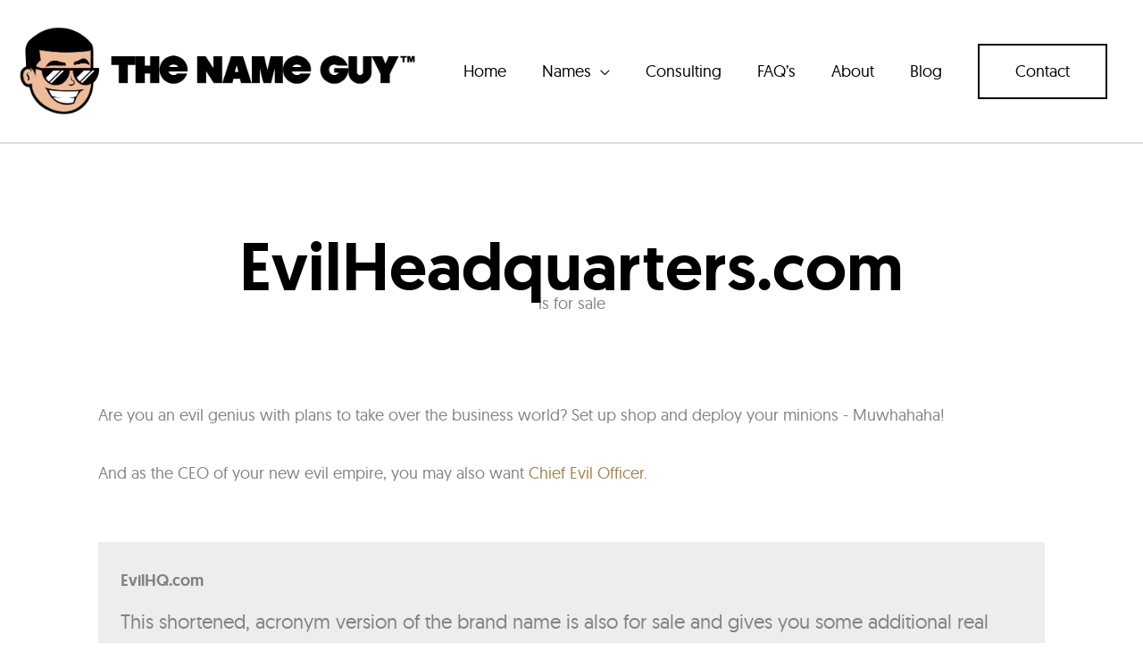

--- FILE ---
content_type: text/css
request_url: https://s31186.pcdn.co/wp-content/uploads/useanyfont/uaf.css?ver=1764417794
body_size: -22
content:
				@font-face {
					font-family: 'geomed';
					src: url('/wp-content/uploads/useanyfont/5147geomed.woff2') format('woff2'),
						url('/wp-content/uploads/useanyfont/5147geomed.woff') format('woff');
					  font-display: auto;
				}

				.geomed{font-family: 'geomed' !important;}

						strong-b{
					font-family: 'geomed' !important;
				}
		

--- FILE ---
content_type: text/css
request_url: https://s31186.pcdn.co/wp-content/uploads/bb-plugin/cache/67220-layout-partial.css?ver=a109844488472bb145e0af3a2011758b
body_size: 4777
content:
.fl-builder-content .fl-node-5e6966c51430d a {color: #808080;}.fl-builder-content .fl-node-5e6966c51430d a:hover {color: #d2ab64;}.fl-node-5e6966c51430d > .fl-row-content-wrap {background-color: #000000;border-style: none;border-width: 0;background-clip: border-box;border-color: #ededed;border-top-width: 1px;border-right-width: 0px;border-bottom-width: 0px;border-left-width: 0px;}.fl-node-5e6966c51430d .fl-row-content {max-width: 1100px;}.fl-node-5d40bce585a52 > .fl-row-content-wrap {background-color: #000000;border-style: none;border-width: 0;background-clip: border-box;border-color: #ededed;border-top-width: 1px;border-right-width: 0px;border-bottom-width: 0px;border-left-width: 0px;} .fl-node-5d40bce585a52 > .fl-row-content-wrap {padding-top:0px;}.fl-node-5e6966c514697 {width: 100%;}.fl-node-5e6966c514699 {width: 59.55%;}.fl-node-5e6966c51469b {width: 40.45%;}.fl-node-5e6966c51469e {width: 26.88%;}.fl-node-5e6966c5146a0 {width: 34.79%;}.fl-node-5e6966c5146a2 {width: 38.33%;}.fl-node-5fd399ec22ea6 {width: 100%;}.fl-node-5d40bce589f69 {width: 100%;}img.mfp-img {padding-bottom: 40px !important;}@media (max-width: 768px) { .fl-photo-content,.fl-photo-img {max-width: 100%;} }.fl-node-5e6966c51469a .fl-photo {text-align: center;} .fl-node-5e6966c51469a > .fl-module-content {margin-top:50px;}@media (max-width: 768px) { .fl-node-5e6966c51469a > .fl-module-content { margin-top:20px; } }.fl-builder-content .fl-rich-text strong {font-weight: bold;}.fl-builder-content .fl-node-5e6966c51469c .fl-rich-text, .fl-builder-content .fl-node-5e6966c51469c .fl-rich-text *:not(b, strong) {font-size: 21px;text-align: center;}@media(max-width: 768px) {.fl-builder-content .fl-node-5e6966c51469c .fl-rich-text, .fl-builder-content .fl-node-5e6966c51469c .fl-rich-text *:not(b, strong) {font-size: 19px;}} .fl-node-5e6966c51469c > .fl-module-content {margin-top:76px;margin-right:64px;margin-bottom:0px;}@media ( max-width: 768px ) { .fl-node-5e6966c51469c.fl-module > .fl-module-content {margin-right:0px;margin-left:0px;}}@media (max-width: 768px) { .fl-node-5e6966c51469c > .fl-module-content { margin-top:20px; } }body a.infobox-title-link {text-decoration: none;}body h1.uabb-infobox-title,body h2.uabb-infobox-title,body h3.uabb-infobox-title,body h4.uabb-infobox-title,body h5.uabb-infobox-title,body h6.uabb-infobox-title,.uabb-infobox-content .uabb-infobox-title-prefix {margin: 0;padding: 0;}.uabb-module-content .uabb-text-editor :not(a) {color: inherit;}.uabb-module-content .uabb-text-editor :not(i) {font-family: inherit;}.uabb-module-content .uabb-text-editor :not(h1):not(h2):not(h3):not(h4):not(h5):not(h6) {font-size: inherit;line-height: inherit;}.uabb-module-content .uabb-text-editor :not(h1):not(h2):not(h3):not(h4):not(h5):not(h6):not(strong):not(b):not(i) {font-weight: inherit;}.uabb-infobox-content .uabb-infobox-text p:last-of-type {margin-bottom: 0;}.uabb-infobox-content .uabb-infobox-text p {padding: 0 0 10px;}.fl-builder-content .uabb-infobox-text h1,.fl-builder-content .uabb-infobox-text h2,.fl-builder-content .uabb-infobox-text h3,.fl-builder-content .uabb-infobox-text h4,.fl-builder-content .uabb-infobox-text h5,.fl-builder-content .uabb-infobox-text h6 {margin: 0;}.infobox-icon-above-title .uabb-infobox-left-right-wrap,.infobox-icon-below-title .uabb-infobox-left-right-wrap,.infobox-photo-above-title .uabb-infobox-left-right-wrap,.infobox-photo-below-title .uabb-infobox-left-right-wrap {display: block;min-width: 100%;width: 100%;}.infobox-icon-above-title .uabb-icon,.infobox-icon-below-title .uabb-icon,.infobox-photo-above-title .uabb-imgicon-wrap {display: block;}.infobox-icon-left-title .uabb-infobox-title,.infobox-icon-right-title .uabb-infobox-title,.infobox-icon-left-title .uabb-imgicon-wrap,.infobox-icon-right-title .uabb-imgicon-wrap,.infobox-photo-left-title .uabb-infobox-title,.infobox-photo-right-title .uabb-infobox-title,.infobox-photo-left-title .uabb-imgicon-wrap,.infobox-photo-right-title .uabb-imgicon-wrap {display: inline-block;vertical-align: middle;}.infobox-icon-left-title .left-title-image,.infobox-icon-right-title .right-title-image,.infobox-icon-left .uabb-infobox-left-right-wrap,.infobox-icon-right .uabb-infobox-left-right-wrap,.infobox-photo-left .uabb-infobox-left-right-wrap,.infobox-photo-right .uabb-infobox-left-right-wrap {display: inline-block;width: 100%;}.infobox-icon-left-title .uabb-imgicon-wrap,.infobox-icon-left .uabb-imgicon-wrap,.infobox-photo-left-title .uabb-imgicon-wrap,.infobox-photo-left .uabb-imgicon-wrap {margin-right: 20px;}.infobox-icon-right-title .uabb-imgicon-wrap,.infobox-icon-right .uabb-imgicon-wrap,.infobox-photo-right-title .uabb-imgicon-wrap,.infobox-photo-right .uabb-imgicon-wrap {margin-left: 20px;}.infobox-icon-left .uabb-imgicon-wrap,.infobox-icon-right .uabb-imgicon-wrap,.infobox-icon-left .uabb-infobox-content,.infobox-icon-right .uabb-infobox-content,.infobox-photo-left .uabb-imgicon-wrap,.infobox-photo-right .uabb-imgicon-wrap,.infobox-photo-left .uabb-infobox-content,.infobox-photo-right .uabb-infobox-content {display: inline-block;vertical-align: top;}.infobox-photo-below-title .uabb-imgicon-wrap {display: block;margin: 10px 0 15px;}.infobox-photo-left-title .uabb-infobox-title-wrap,.infobox-icon-left-title .uabb-infobox-title-wrap,.infobox-photo-right-title .uabb-infobox-title-wrap,.infobox-icon-right-title .uabb-infobox-title-wrap {vertical-align: middle;}.fl-module-info-box .fl-module-content {display: -webkit-box;display: -webkit-flex;display: -ms-flexbox;display: flex;-webkit-box-orient: vertical;-webkit-box-direction: normal;-webkit-flex-direction: column;-ms-flex-direction: column;flex-direction: column;flex-shrink: 1;}.fl-module-info-box .uabb-separator-parent {line-height: 0;}.fl-module-info-box .uabb-infobox-module-link {position: absolute;width: 100%;height: 100%;left: 0;top: 0;bottom: 0;right: 0;z-index: 4;}@media (max-width: 768px) { .infobox-photo-left,.infobox-photo-right {display: block;}.infobox-photo-left .infobox-photo,.infobox-photo-left-text .infobox-photo {display: block;margin-bottom: 15px;padding-left: 0;padding-right: 0;width: auto;}.infobox-photo-right .infobox-photo,.infobox-photo-right-text .infobox-photo {display: block;margin-top: 25px;padding-left: 0;padding-right: 0;width: auto;}.infobox-photo-left .infobox-content,.infobox-photo-left-text .infobox-content,.infobox-photo-right .infobox-content,.infobox-photo-right-text .infobox-content {display: block;width: auto;} }.fl-node-5e6966c51469f {width: 100%;}.fl-node-5e6966c51469f .uabb-icon-wrap .uabb-icon i {width: auto;}.fl-node-5e6966c51469f .uabb-infobox {}.fl-node-5e6966c51469f .infobox-left,.fl-node-5e6966c51469f .uabb-infobox .uabb-separator {text-align: left;}.fl-builder-content .fl-node-5e6966c51469f .uabb-infobox-title {margin-top: px;margin-bottom: 10px;}.fl-node-5e6966c51469f h3.uabb-infobox-title,.fl-node-5e6966c51469f h3.uabb-infobox-title span a,.fl-node-5e6966c51469f h3.uabb-infobox-title * {color: #ffffff}.fl-builder-content .fl-node-5e6966c51469f .uabb-infobox-text {margin-top: 0px;margin-bottom: 0px;}.fl-node-5e6966c51469f .uabb-infobox-text {color:#000000;}.fl-builder-content .fl-node-5e6966c51469f .uabb-infobox-title-prefix {}@media (max-width: 992px) { .fl-builder-content .fl-node-5e6966c51469f .uabb-infobox {;}}@media (max-width: 768px) { .fl-builder-content .fl-node-5e6966c51469f .uabb-infobox {;}.fl-node-5e6966c51469f .infobox-responsive- {text-align: ;}}.fl-node-5e6966c51469f .uabb-infobox-title {font-family: "Geomanist Medium", Verdana, Arial, sans-serif;font-weight: 100;font-size: 22px;} .fl-node-5e6966c51469f > .fl-module-content {margin-top:90px;margin-bottom:50px;}@media (max-width: 768px) { .fl-node-5e6966c51469f > .fl-module-content { margin-top:20px;margin-bottom:20px; } }.fl-node-5e6966c5146a3 {width: 100%;}.fl-node-5e6966c5146a3 .uabb-icon-wrap .uabb-icon i {width: auto;}.fl-node-5e6966c5146a3 .uabb-infobox {}.fl-node-5e6966c5146a3 .infobox-left,.fl-node-5e6966c5146a3 .uabb-infobox .uabb-separator {text-align: left;}.fl-builder-content .fl-node-5e6966c5146a3 .uabb-infobox-title {margin-top: px;margin-bottom: 10px;}.fl-node-5e6966c5146a3 h3.uabb-infobox-title,.fl-node-5e6966c5146a3 h3.uabb-infobox-title span a,.fl-node-5e6966c5146a3 h3.uabb-infobox-title * {color: #ffffff}.fl-builder-content .fl-node-5e6966c5146a3 .uabb-infobox-text {margin-top: 0px;margin-bottom: 0px;}.fl-node-5e6966c5146a3 .uabb-infobox-text {color:#000000;}.fl-builder-content .fl-node-5e6966c5146a3 .uabb-infobox-title-prefix {}@media (max-width: 992px) { .fl-builder-content .fl-node-5e6966c5146a3 .uabb-infobox {;}}@media (max-width: 768px) { .fl-builder-content .fl-node-5e6966c5146a3 .uabb-infobox {;}.fl-node-5e6966c5146a3 .infobox-responsive- {text-align: ;}}.fl-node-5e6966c5146a3 .uabb-infobox-title {font-family: "Geomanist Medium", Verdana, Arial, sans-serif;font-weight: 100;font-size: 22px;} .fl-node-5e6966c5146a3 > .fl-module-content {margin-top:90px;}@media (max-width: 768px) { .fl-node-5e6966c5146a3 > .fl-module-content { margin-top:20px; } }.fl-node-5e6966c5146a4 {width: 100%;}.fl-node-5e6966c5146a4 .uabb-icon-wrap .uabb-icon i {width: auto;}.fl-node-5e6966c5146a4 .uabb-infobox {}.fl-node-5e6966c5146a4 .infobox-left,.fl-node-5e6966c5146a4 .uabb-infobox .uabb-separator {text-align: left;}.fl-builder-content .fl-node-5e6966c5146a4 .uabb-infobox-title {margin-top: px;margin-bottom: 10px;}.fl-node-5e6966c5146a4 h3.uabb-infobox-title,.fl-node-5e6966c5146a4 h3.uabb-infobox-title span a,.fl-node-5e6966c5146a4 h3.uabb-infobox-title * {color: #ffffff}.fl-builder-content .fl-node-5e6966c5146a4 .uabb-infobox-text {margin-top: 0px;margin-bottom: 0px;}.fl-node-5e6966c5146a4 .uabb-infobox-text {color:#000000;}.fl-builder-content .fl-node-5e6966c5146a4 .uabb-infobox-title-prefix {}@media (max-width: 992px) { .fl-builder-content .fl-node-5e6966c5146a4 .uabb-infobox {;}}@media (max-width: 768px) { .fl-builder-content .fl-node-5e6966c5146a4 .uabb-infobox {;}.fl-node-5e6966c5146a4 .infobox-responsive- {text-align: ;}}.fl-node-5e6966c5146a4 .uabb-infobox-title {font-family: "Geomanist Medium", Verdana, Arial, sans-serif;font-weight: 100;font-size: 22px;} .fl-node-5e6966c5146a4 > .fl-module-content {margin-bottom:50px;}@media (max-width: 768px) { .fl-node-5e6966c5146a4 > .fl-module-content { margin-bottom:20px; } }.fl-node-5e6966c5146a1 {width: 100%;}.fl-node-5e6966c5146a1 .uabb-icon-wrap .uabb-icon i {width: auto;}.fl-node-5e6966c5146a1 .uabb-infobox {}.fl-node-5e6966c5146a1 .infobox-left,.fl-node-5e6966c5146a1 .uabb-infobox .uabb-separator {text-align: left;}.fl-builder-content .fl-node-5e6966c5146a1 .uabb-infobox-title {margin-top: px;margin-bottom: 10px;}.fl-node-5e6966c5146a1 h3.uabb-infobox-title,.fl-node-5e6966c5146a1 h3.uabb-infobox-title span a,.fl-node-5e6966c5146a1 h3.uabb-infobox-title * {color: #ffffff}.fl-builder-content .fl-node-5e6966c5146a1 .uabb-infobox-text {margin-top: 0px;margin-bottom: 0px;}.fl-node-5e6966c5146a1 .uabb-infobox-text {color:#000000;}.fl-node-5e6966c5146a1 .uabb-infobox-text:hover,.fl-node-5e6966c5146a1 .uabb-infobox-module-link:hover ~ .uabb-infobox-content .uabb-text-editor{color: #000000;}.fl-builder-content .fl-node-5e6966c5146a1 .uabb-infobox-title-prefix {}@media (max-width: 992px) { .fl-builder-content .fl-node-5e6966c5146a1 .uabb-infobox {;}}@media (max-width: 768px) { .fl-builder-content .fl-node-5e6966c5146a1 .uabb-infobox {;}.fl-node-5e6966c5146a1 .infobox-responsive- {text-align: ;}}.fl-node-5e6966c5146a1 .uabb-infobox-title {font-family: "Geomanist Medium", Verdana, Arial, sans-serif;font-weight: 100;font-size: 22px;} .fl-node-5e6966c5146a1 > .fl-module-content {margin-top:90px;}@media (max-width: 768px) { .fl-node-5e6966c5146a1 > .fl-module-content { margin-top:20px; } }.fl-node-5e6966c5146a7 {width: 100%;}.fl-node-5e6966c5146a7 .uabb-icon-wrap .uabb-icon i {width: auto;}.fl-node-5e6966c5146a7 .uabb-infobox {}.fl-node-5e6966c5146a7 .infobox-left,.fl-node-5e6966c5146a7 .uabb-infobox .uabb-separator {text-align: left;}.fl-builder-content .fl-node-5e6966c5146a7 .uabb-infobox-title {margin-top: px;margin-bottom: 10px;}.fl-node-5e6966c5146a7 h3.uabb-infobox-title,.fl-node-5e6966c5146a7 h3.uabb-infobox-title span a,.fl-node-5e6966c5146a7 h3.uabb-infobox-title * {color: #ffffff}.fl-builder-content .fl-node-5e6966c5146a7 .uabb-infobox-text {margin-top: 0px;margin-bottom: 0px;}.fl-node-5e6966c5146a7 .uabb-infobox-text {color:#000000;}.fl-builder-content .fl-node-5e6966c5146a7 .uabb-infobox-title-prefix {}@media (max-width: 992px) { .fl-builder-content .fl-node-5e6966c5146a7 .uabb-infobox {;}}@media (max-width: 768px) { .fl-builder-content .fl-node-5e6966c5146a7 .uabb-infobox {;}.fl-node-5e6966c5146a7 .infobox-responsive- {text-align: ;}}.fl-node-5e6966c5146a7 .uabb-infobox-title {font-family: "Geomanist Medium", Verdana, Arial, sans-serif;font-weight: 100;font-size: 22px;}.fl-icon-group .fl-icon {display: inline-block;margin-bottom: 10px;margin-top: 10px;}.fl-node-5ebb2d1af01ae .fl-icon i,.fl-node-5ebb2d1af01ae .fl-icon i:before {color: #ffffff;}.fl-node-5ebb2d1af01ae .fl-icon i:hover,.fl-node-5ebb2d1af01ae .fl-icon i:hover:before,.fl-node-5ebb2d1af01ae .fl-icon a:hover i,.fl-node-5ebb2d1af01ae .fl-icon a:hover i:before {color: #d2ab64;}.fl-node-5ebb2d1af01ae .fl-icon i, .fl-node-5ebb2d1af01ae .fl-icon i:before {font-size: 30px;}.fl-node-5ebb2d1af01ae .fl-icon-wrap .fl-icon-text {height: 52.5px;}@media(max-width: 1200px) {.fl-node-5ebb2d1af01ae .fl-icon-wrap .fl-icon-text {height: 52.5px;}}@media(max-width: 992px) {.fl-node-5ebb2d1af01ae .fl-icon-wrap .fl-icon-text {height: 52.5px;}}@media(max-width: 768px) {.fl-node-5ebb2d1af01ae .fl-icon-wrap .fl-icon-text {height: 52.5px;}}.fl-node-5ebb2d1af01ae .fl-icon-group {text-align: left;}.fl-node-5ebb2d1af01ae .fl-icon + .fl-icon {margin-left: 10px;} .fl-node-5ebb2d1af01ae > .fl-module-content {margin-top:-20px;}@media ( max-width: 768px ) { .fl-node-5ebb2d1af01ae.fl-module > .fl-module-content {margin-top:-20px;}}.fl-node-5fd399ec22e06 .uabb-separator {border-top:1px solid #ffffff;width: 100%;display: inline-block;}.fl-node-5fd399ec22e06 .uabb-separator-parent {text-align: center;} .fl-node-5fd399ec22e06 > .fl-module-content {margin-top:0px;}@media ( max-width: 768px ) { .fl-node-5fd399ec22e06.fl-module > .fl-module-content {margin-top:-20px;}}.fl-builder-content .fl-node-5d27ca34bf7f2 .fl-module-content .fl-rich-text,.fl-builder-content .fl-node-5d27ca34bf7f2 .fl-module-content .fl-rich-text * {color: #000000;}.fl-builder-content .fl-node-5d27ca34bf7f2 .fl-rich-text, .fl-builder-content .fl-node-5d27ca34bf7f2 .fl-rich-text *:not(b, strong) {font-size: 18px;text-align: center;}@media(max-width: 768px) {.fl-builder-content .fl-node-5d27ca34bf7f2 .fl-rich-text, .fl-builder-content .fl-node-5d27ca34bf7f2 .fl-rich-text *:not(b, strong) {font-size: 17px;text-align: left;}} .fl-node-5d27ca34bf7f2 > .fl-module-content {margin-top:0px;margin-bottom:-20px;}@media (max-width: 768px) { .fl-node-5d27ca34bf7f2 > .fl-module-content { margin-bottom:20px; } }.fl-col-group-equal-height.fl-col-group-align-bottom .fl-col-content {-webkit-justify-content: flex-end;justify-content: flex-end;-webkit-box-align: end; -webkit-box-pack: end;-ms-flex-pack: end;}.uabb-module-content h1,.uabb-module-content h2,.uabb-module-content h3,.uabb-module-content h4,.uabb-module-content h5,.uabb-module-content h6 {margin: 0;clear: both;}.fl-module-content a,.fl-module-content a:hover,.fl-module-content a:focus {text-decoration: none;}.uabb-row-separator {position: absolute;width: 100%;left: 0;}.uabb-top-row-separator {top: 0;bottom: auto}.uabb-bottom-row-separator {top: auto;bottom: 0;}.fl-builder-content-editing .fl-visible-medium.uabb-row,.fl-builder-content-editing .fl-visible-medium-mobile.uabb-row,.fl-builder-content-editing .fl-visible-mobile.uabb-row {display: none !important;}@media (max-width: 992px) {.fl-builder-content-editing .fl-visible-desktop.uabb-row,.fl-builder-content-editing .fl-visible-mobile.uabb-row {display: none !important;}.fl-builder-content-editing .fl-visible-desktop-medium.uabb-row,.fl-builder-content-editing .fl-visible-medium.uabb-row,.fl-builder-content-editing .fl-visible-medium-mobile.uabb-row {display: block !important;}}@media (max-width: 768px) {.fl-builder-content-editing .fl-visible-desktop.uabb-row,.fl-builder-content-editing .fl-visible-desktop-medium.uabb-row,.fl-builder-content-editing .fl-visible-medium.uabb-row {display: none !important;}.fl-builder-content-editing .fl-visible-medium-mobile.uabb-row,.fl-builder-content-editing .fl-visible-mobile.uabb-row {display: block !important;}}.fl-responsive-preview-content .fl-builder-content-editing {overflow-x: hidden;overflow-y: visible;}.uabb-row-separator svg {width: 100%;}.uabb-top-row-separator.uabb-has-svg svg {position: absolute;padding: 0;margin: 0;left: 50%;top: -1px;bottom: auto;-webkit-transform: translateX(-50%);-ms-transform: translateX(-50%);transform: translateX(-50%);}.uabb-bottom-row-separator.uabb-has-svg svg {position: absolute;padding: 0;margin: 0;left: 50%;bottom: -1px;top: auto;-webkit-transform: translateX(-50%);-ms-transform: translateX(-50%);transform: translateX(-50%);}.uabb-bottom-row-separator.uabb-has-svg .uasvg-wave-separator {bottom: 0;}.uabb-top-row-separator.uabb-has-svg .uasvg-wave-separator {top: 0;}.uabb-bottom-row-separator.uabb-svg-triangle svg,.uabb-bottom-row-separator.uabb-xlarge-triangle svg,.uabb-top-row-separator.uabb-xlarge-triangle-left svg,.uabb-bottom-row-separator.uabb-svg-circle svg,.uabb-top-row-separator.uabb-slime-separator svg,.uabb-top-row-separator.uabb-grass-separator svg,.uabb-top-row-separator.uabb-grass-bend-separator svg,.uabb-bottom-row-separator.uabb-mul-triangles-separator svg,.uabb-top-row-separator.uabb-wave-slide-separator svg,.uabb-top-row-separator.uabb-pine-tree-separator svg,.uabb-top-row-separator.uabb-pine-tree-bend-separator svg,.uabb-bottom-row-separator.uabb-stamp-separator svg,.uabb-bottom-row-separator.uabb-xlarge-circle svg,.uabb-top-row-separator.uabb-wave-separator svg{left: 50%;-webkit-transform: translateX(-50%) scaleY(-1); -moz-transform: translateX(-50%) scaleY(-1);-ms-transform: translateX(-50%) scaleY(-1); -o-transform: translateX(-50%) scaleY(-1);transform: translateX(-50%) scaleY(-1);}.uabb-bottom-row-separator.uabb-big-triangle svg {left: 50%;-webkit-transform: scale(1) scaleY(-1) translateX(-50%); -moz-transform: scale(1) scaleY(-1) translateX(-50%);-ms-transform: scale(1) scaleY(-1) translateX(-50%); -o-transform: scale(1) scaleY(-1) translateX(-50%);transform: scale(1) scaleY(-1) translateX(-50%);}.uabb-top-row-separator.uabb-big-triangle svg {left: 50%;-webkit-transform: translateX(-50%) scale(1); -moz-transform: translateX(-50%) scale(1);-ms-transform: translateX(-50%) scale(1); -o-transform: translateX(-50%) scale(1);transform: translateX(-50%) scale(1);}.uabb-top-row-separator.uabb-xlarge-triangle-right svg {left: 50%;-webkit-transform: translateX(-50%) scale(-1); -moz-transform: translateX(-50%) scale(-1);-ms-transform: translateX(-50%) scale(-1); -o-transform: translateX(-50%) scale(-1);transform: translateX(-50%) scale(-1);}.uabb-bottom-row-separator.uabb-xlarge-triangle-right svg {left: 50%;-webkit-transform: translateX(-50%) scaleX(-1); -moz-transform: translateX(-50%) scaleX(-1);-ms-transform: translateX(-50%) scaleX(-1); -o-transform: translateX(-50%) scaleX(-1);transform: translateX(-50%) scaleX(-1);}.uabb-top-row-separator.uabb-curve-up-separator svg {left: 50%; -webkit-transform: translateX(-50%) scaleY(-1); -moz-transform: translateX(-50%) scaleY(-1);-ms-transform: translateX(-50%) scaleY(-1); -o-transform: translateX(-50%) scaleY(-1);transform: translateX(-50%) scaleY(-1);}.uabb-top-row-separator.uabb-curve-down-separator svg {left: 50%;-webkit-transform: translateX(-50%) scale(-1); -moz-transform: translateX(-50%) scale(-1);-ms-transform: translateX(-50%) scale(-1); -o-transform: translateX(-50%) scale(-1);transform: translateX(-50%) scale(-1);}.uabb-bottom-row-separator.uabb-curve-down-separator svg {left: 50%;-webkit-transform: translateX(-50%) scaleX(-1); -moz-transform: translateX(-50%) scaleX(-1);-ms-transform: translateX(-50%) scaleX(-1); -o-transform: translateX(-50%) scaleX(-1);transform: translateX(-50%) scaleX(-1);}.uabb-top-row-separator.uabb-tilt-left-separator svg {left: 50%;-webkit-transform: translateX(-50%) scale(-1); -moz-transform: translateX(-50%) scale(-1);-ms-transform: translateX(-50%) scale(-1); -o-transform: translateX(-50%) scale(-1);transform: translateX(-50%) scale(-1);}.uabb-top-row-separator.uabb-tilt-right-separator svg{left: 50%;-webkit-transform: translateX(-50%) scaleY(-1); -moz-transform: translateX(-50%) scaleY(-1);-ms-transform: translateX(-50%) scaleY(-1); -o-transform: translateX(-50%) scaleY(-1);transform: translateX(-50%) scaleY(-1);}.uabb-bottom-row-separator.uabb-tilt-left-separator svg {left: 50%;-webkit-transform: translateX(-50%); -moz-transform: translateX(-50%);-ms-transform: translateX(-50%); -o-transform: translateX(-50%);transform: translateX(-50%);}.uabb-bottom-row-separator.uabb-tilt-right-separator svg {left: 50%;-webkit-transform: translateX(-50%) scaleX(-1); -moz-transform: translateX(-50%) scaleX(-1);-ms-transform: translateX(-50%) scaleX(-1); -o-transform: translateX(-50%) scaleX(-1);transform: translateX(-50%) scaleX(-1);}.uabb-top-row-separator.uabb-tilt-left-separator,.uabb-top-row-separator.uabb-tilt-right-separator {top: 0;}.uabb-bottom-row-separator.uabb-tilt-left-separator,.uabb-bottom-row-separator.uabb-tilt-right-separator {bottom: 0;}.uabb-top-row-separator.uabb-arrow-outward-separator svg,.uabb-top-row-separator.uabb-arrow-inward-separator svg,.uabb-top-row-separator.uabb-cloud-separator svg,.uabb-top-row-separator.uabb-multi-triangle svg {left: 50%;-webkit-transform: translateX(-50%) scaleY(-1); -moz-transform: translateX(-50%) scaleY(-1);-ms-transform: translateX(-50%) scaleY(-1); -o-transform: translateX(-50%) scaleY(-1);transform: translateX(-50%) scaleY(-1);}.uabb-bottom-row-separator.uabb-multi-triangle svg {bottom: -2px;}.uabb-row-separator.uabb-round-split:after,.uabb-row-separator.uabb-round-split:before {left: 0;width: 50%;background: inherit inherit/inherit inherit inherit inherit;content: '';position: absolute}.uabb-button-wrap a,.uabb-button-wrap a:visited {display: inline-block;font-size: 16px;line-height: 18px;text-decoration: none;text-shadow: none;}.fl-builder-content .uabb-button:hover {text-decoration: none;}.fl-builder-content .uabb-button-width-full .uabb-button {display: block;text-align: center;}.uabb-button-width-custom .uabb-button {display: inline-block;text-align: center;max-width: 100%;}.fl-builder-content .uabb-button-left {text-align: left;}.fl-builder-content .uabb-button-center {text-align: center;}.fl-builder-content .uabb-button-right {text-align: right;}.fl-builder-content .uabb-button i,.fl-builder-content .uabb-button i:before {font-size: 1em;height: 1em;line-height: 1em;width: 1em;}.uabb-button .uabb-button-icon-after {margin-left: 8px;margin-right: 0;}.uabb-button .uabb-button-icon-before {margin-left: 0;margin-right: 8px;}.uabb-button .uabb-button-icon-no-text {margin: 0;}.uabb-button-has-icon .uabb-button-text {vertical-align: middle;}.uabb-icon-wrap {display: inline-block;}.uabb-icon a {text-decoration: none;}.uabb-icon i {display: block;}.uabb-icon i:before {border: none !important;background: none !important;}.uabb-icon-text {display: table-cell;text-align: left;padding-left: 15px;vertical-align: middle;}.uabb-icon-text *:last-child {margin: 0 !important;padding: 0 !important;}.uabb-icon-text a {text-decoration: none;}.uabb-photo {line-height: 0;position: relative;z-index: 2;}.uabb-photo-align-left {text-align: left;}.uabb-photo-align-center {text-align: center;}.uabb-photo-align-right {text-align: right;}.uabb-photo-content {border-radius: 0;display: inline-block;line-height: 0;position: relative;max-width: 100%;overflow: hidden;}.uabb-photo-content img {border-radius: inherit;display: inline;height: auto;max-width: 100%;width: auto;}.fl-builder-content .uabb-photo-crop-circle img {-webkit-border-radius: 100%;-moz-border-radius: 100%;border-radius: 100%;}.fl-builder-content .uabb-photo-crop-square img {-webkit-border-radius: 0;-moz-border-radius: 0;border-radius: 0;}.uabb-photo-caption {font-size: 13px;line-height: 18px;overflow: hidden;text-overflow: ellipsis;white-space: nowrap;}.uabb-photo-caption-below {padding-bottom: 20px;padding-top: 10px;}.uabb-photo-caption-hover {background: rgba(0,0,0,0.7);bottom: 0;color: #fff;left: 0;opacity: 0;visibility: hidden;filter: alpha(opacity = 0);padding: 10px 15px;position: absolute;right: 0;-webkit-transition:visibility 200ms linear;-moz-transition:visibility 200ms linear;transition:visibility 200ms linear;}.uabb-photo-content:hover .uabb-photo-caption-hover {opacity: 100;visibility: visible;}.uabb-active-btn {background: #1e8cbe;border-color: #0074a2;-webkit-box-shadow: inset 0 1px 0 rgba(120,200,230,.6);box-shadow: inset 0 1px 0 rgba(120,200,230,.6);color: white;}.fl-builder-bar .fl-builder-add-content-button {display: block !important;opacity: 1 !important;}.uabb-imgicon-wrap .uabb-icon {display: block;}.uabb-imgicon-wrap .uabb-icon i{float: none;}.uabb-imgicon-wrap .uabb-image {line-height: 0;position: relative;}.uabb-imgicon-wrap .uabb-image-align-left {text-align: left;}.uabb-imgicon-wrap .uabb-image-align-center {text-align: center;}.uabb-imgicon-wrap .uabb-image-align-right {text-align: right;}.uabb-imgicon-wrap .uabb-image-content {display: inline-block;border-radius: 0;line-height: 0;position: relative;max-width: 100%;}.uabb-imgicon-wrap .uabb-image-content img {display: inline;height: auto !important;max-width: 100%;width: auto;border-radius: inherit;box-shadow: none;box-sizing: content-box;}.fl-builder-content .uabb-imgicon-wrap .uabb-image-crop-circle img {-webkit-border-radius: 100%;-moz-border-radius: 100%;border-radius: 100%;}.fl-builder-content .uabb-imgicon-wrap .uabb-image-crop-square img {-webkit-border-radius: 0;-moz-border-radius: 0;border-radius: 0;}.uabb-creative-button-wrap a,.uabb-creative-button-wrap a:visited {background: #fafafa;border: 1px solid #ccc;color: #333;display: inline-block;vertical-align: middle;text-align: center;overflow: hidden;text-decoration: none;text-shadow: none;box-shadow: none;position: relative;-webkit-transition: all 200ms linear; -moz-transition: all 200ms linear;-ms-transition: all 200ms linear; -o-transition: all 200ms linear;transition: all 200ms linear;}.uabb-creative-button-wrap a:focus {text-decoration: none;text-shadow: none;box-shadow: none;}.uabb-creative-button-wrap a .uabb-creative-button-text,.uabb-creative-button-wrap a .uabb-creative-button-icon,.uabb-creative-button-wrap a:visited .uabb-creative-button-text,.uabb-creative-button-wrap a:visited .uabb-creative-button-icon {-webkit-transition: all 200ms linear; -moz-transition: all 200ms linear;-ms-transition: all 200ms linear; -o-transition: all 200ms linear;transition: all 200ms linear;}.uabb-creative-button-wrap a:hover {text-decoration: none;}.uabb-creative-button-wrap .uabb-creative-button-width-full .uabb-creative-button {display: block;text-align: center;}.uabb-creative-button-wrap .uabb-creative-button-width-custom .uabb-creative-button {display: inline-block;text-align: center;max-width: 100%;}.uabb-creative-button-wrap .uabb-creative-button-left {text-align: left;}.uabb-creative-button-wrap .uabb-creative-button-center {text-align: center;}.uabb-creative-button-wrap .uabb-creative-button-right {text-align: right;}.uabb-creative-button-wrap .uabb-creative-button i {font-size: 1.3em;height: auto;vertical-align: middle;width: auto;}.uabb-creative-button-wrap .uabb-creative-button .uabb-creative-button-icon-after {margin-left: 8px;margin-right: 0;}.uabb-creative-button-wrap .uabb-creative-button .uabb-creative-button-icon-before {margin-right: 8px;margin-left: 0;}.uabb-creative-button-wrap.uabb-creative-button-icon-no-text .uabb-creative-button i {margin: 0;}.uabb-creative-button-wrap .uabb-creative-button-has-icon .uabb-creative-button-text {vertical-align: middle;}.uabb-creative-button-wrap a,.uabb-creative-button-wrap a:visited {padding: 12px 24px;}.uabb-creative-button.uabb-creative-transparent-btn {background: transparent;}.uabb-creative-button.uabb-creative-transparent-btn:after {content: '';position: absolute;z-index: 1;-webkit-transition: all 200ms linear; -moz-transition: all 200ms linear;-ms-transition: all 200ms linear; -o-transition: all 200ms linear;transition: all 200ms linear;}.uabb-transparent-fill-top-btn:after,.uabb-transparent-fill-bottom-btn:after {width: 100%;height: 0;left: 0;}.uabb-transparent-fill-top-btn:after {top: 0;}.uabb-transparent-fill-bottom-btn:after {bottom: 0;}.uabb-transparent-fill-left-btn:after,.uabb-transparent-fill-right-btn:after {width: 0;height: 100%;top: 0;}.uabb-transparent-fill-left-btn:after {left: 0;}.uabb-transparent-fill-right-btn:after {right: 0;}.uabb-transparent-fill-center-btn:after{width: 0;height: 100%;top: 50%;left: 50%;-webkit-transform: translateX(-50%) translateY(-50%); -moz-transform: translateX(-50%) translateY(-50%);-ms-transform: translateX(-50%) translateY(-50%); -o-transform: translateX(-50%) translateY(-50%);transform: translateX(-50%) translateY(-50%);}.uabb-transparent-fill-diagonal-btn:after,.uabb-transparent-fill-horizontal-btn:after {width: 100%;height: 0;top: 50%;left: 50%;}.uabb-transparent-fill-diagonal-btn{overflow: hidden;}.uabb-transparent-fill-diagonal-btn:after{-webkit-transform: translateX(-50%) translateY(-50%) rotate( 45deg ); -moz-transform: translateX(-50%) translateY(-50%) rotate( 45deg );-ms-transform: translateX(-50%) translateY(-50%) rotate( 45deg ); -o-transform: translateX(-50%) translateY(-50%) rotate( 45deg );transform: translateX(-50%) translateY(-50%) rotate( 45deg );}.uabb-transparent-fill-horizontal-btn:after{-webkit-transform: translateX(-50%) translateY(-50%); -moz-transform: translateX(-50%) translateY(-50%);-ms-transform: translateX(-50%) translateY(-50%); -o-transform: translateX(-50%) translateY(-50%);transform: translateX(-50%) translateY(-50%);}.uabb-creative-button-wrap .uabb-creative-threed-btn.uabb-threed_down-btn,.uabb-creative-button-wrap .uabb-creative-threed-btn.uabb-threed_up-btn,.uabb-creative-button-wrap .uabb-creative-threed-btn.uabb-threed_left-btn,.uabb-creative-button-wrap .uabb-creative-threed-btn.uabb-threed_right-btn {-webkit-transition: none; -moz-transition: none;-ms-transition: none; -o-transition: none;transition: none;}.perspective {-webkit-perspective: 800px; -moz-perspective: 800px;perspective: 800px;margin: 0;}.uabb-creative-button.uabb-creative-threed-btn:after {content: '';position: absolute;z-index: -1;-webkit-transition: all 200ms linear; -moz-transition: all 200ms linear;transition: all 200ms linear;}.uabb-creative-button.uabb-creative-threed-btn {outline: 1px solid transparent;-webkit-transform-style: preserve-3d; -moz-transform-style: preserve-3d;transform-style: preserve-3d;}.uabb-creative-threed-btn.uabb-animate_top-btn:after {height: 40%;left: 0;top: -40%;width: 100%;-webkit-transform-origin: 0% 100%; -moz-transform-origin: 0% 100%;transform-origin: 0% 100%;-webkit-transform: rotateX(90deg); -moz-transform: rotateX(90deg);transform: rotateX(90deg);}.uabb-creative-threed-btn.uabb-animate_bottom-btn:after {width: 100%;height: 40%;left: 0;top: 100%;-webkit-transform-origin: 0% 0%; -moz-transform-origin: 0% 0%;-ms-transform-origin: 0% 0%;transform-origin: 0% 0%;-webkit-transform: rotateX(-90deg); -moz-transform: rotateX(-90deg);-ms-transform: rotateX(-90deg);transform: rotateX(-90deg);}.uabb-creative-threed-btn.uabb-animate_left-btn:after {width: 20%;height: 100%;left: -20%;top: 0;-webkit-transform-origin: 100% 0%; -moz-transform-origin: 100% 0%;-ms-transform-origin: 100% 0%;transform-origin: 100% 0%;-webkit-transform: rotateY(-60deg); -moz-transform: rotateY(-60deg);-ms-transform: rotateY(-60deg);transform: rotateY(-60deg);}.uabb-creative-threed-btn.uabb-animate_right-btn:after {width: 20%;height: 100%;left: 104%;top: 0;-webkit-transform-origin: 0% 0%; -moz-transform-origin: 0% 0%;-ms-transform-origin: 0% 0%;transform-origin: 0% 0%;-webkit-transform: rotateY(120deg); -moz-transform: rotateY(120deg);-ms-transform: rotateY(120deg);transform: rotateY(120deg);}.uabb-animate_top-btn:hover{-webkit-transform: rotateX(-15deg); -moz-transform: rotateX(-15deg);-ms-transform: rotateX(-15deg); -o-transform: rotateX(-15deg);transform: rotateX(-15deg);}.uabb-animate_bottom-btn:hover{-webkit-transform: rotateX(15deg); -moz-transform: rotateX(15deg);-ms-transform: rotateX(15deg); -o-transform: rotateX(15deg);transform: rotateX(15deg);}.uabb-animate_left-btn:hover{-webkit-transform: rotateY(6deg); -moz-transform: rotateY(6deg);-ms-transform: rotateY(6deg); -o-transform: rotateY(6deg);transform: rotateY(6deg);}.uabb-animate_right-btn:hover{-webkit-transform: rotateY(-6deg); -moz-transform: rotateY(-6deg);-ms-transform: rotateY(-6deg); -o-transform: rotateY(-6deg);transform: rotateY(-6deg);}.uabb-creative-flat-btn.uabb-animate_to_right-btn,.uabb-creative-flat-btn.uabb-animate_to_left-btn,.uabb-creative-flat-btn.uabb-animate_from_top-btn,.uabb-creative-flat-btn.uabb-animate_from_bottom-btn {overflow: hidden;position: relative;}.uabb-creative-flat-btn.uabb-animate_to_right-btn i,.uabb-creative-flat-btn.uabb-animate_to_left-btn i,.uabb-creative-flat-btn.uabb-animate_from_top-btn i,.uabb-creative-flat-btn.uabb-animate_from_bottom-btn i {bottom: 0;height: 100%;margin: 0;opacity: 1;position: absolute;right: 0;width: 100%;-webkit-transition: all 200ms linear; -moz-transition: all 200ms linear;transition: all 200ms linear;-webkit-transform: translateY(0); -moz-transform: translateY(0); -o-transform: translateY(0);-ms-transform: translateY(0);transform: translateY(0);}.uabb-creative-flat-btn.uabb-animate_to_right-btn .uabb-button-text,.uabb-creative-flat-btn.uabb-animate_to_left-btn .uabb-button-text,.uabb-creative-flat-btn.uabb-animate_from_top-btn .uabb-button-text,.uabb-creative-flat-btn.uabb-animate_from_bottom-btn .uabb-button-text {display: inline-block;width: 100%;height: 100%;-webkit-transition: all 200ms linear; -moz-transition: all 200ms linear;-ms-transition: all 200ms linear; -o-transition: all 200ms linear;transition: all 200ms linear;-webkit-backface-visibility: hidden; -moz-backface-visibility: hidden;backface-visibility: hidden;}.uabb-creative-flat-btn.uabb-animate_to_right-btn i:before,.uabb-creative-flat-btn.uabb-animate_to_left-btn i:before,.uabb-creative-flat-btn.uabb-animate_from_top-btn i:before,.uabb-creative-flat-btn.uabb-animate_from_bottom-btn i:before {position: absolute;top: 50%;left: 50%;-webkit-transform: translateX(-50%) translateY(-50%);-moz-transform: translateX(-50%) translateY(-50%);-o-transform: translateX(-50%) translateY(-50%);-ms-transform: translateX(-50%) translateY(-50%);transform: translateX(-50%) translateY(-50%);}.uabb-creative-flat-btn.uabb-animate_to_right-btn:hover i,.uabb-creative-flat-btn.uabb-animate_to_left-btn:hover i {left: 0;}.uabb-creative-flat-btn.uabb-animate_from_top-btn:hover i,.uabb-creative-flat-btn.uabb-animate_from_bottom-btn:hover i {top: 0;}.uabb-creative-flat-btn.uabb-animate_to_right-btn i {top: 0;left: -100%;}.uabb-creative-flat-btn.uabb-animate_to_right-btn:hover .uabb-button-text {-webkit-transform: translateX(200%); -moz-transform: translateX(200%);-ms-transform: translateX(200%); -o-transform: translateX(200%);transform: translateX(200%);}.uabb-creative-flat-btn.uabb-animate_to_left-btn i {top: 0;left: 100%;}.uabb-creative-flat-btn.uabb-animate_to_left-btn:hover .uabb-button-text {-webkit-transform: translateX(-200%); -moz-transform: translateX(-200%);-ms-transform: translateX(-200%); -o-transform: translateX(-200%);transform: translateX(-200%);}.uabb-creative-flat-btn.uabb-animate_from_top-btn i {top: -100%;left: 0;}.uabb-creative-flat-btn.uabb-animate_from_top-btn:hover .uabb-button-text {-webkit-transform: translateY(400px); -moz-transform: translateY(400px);-ms-transform: translateY(400px); -o-transform: translateY(400px);transform: translateY(400px);}.uabb-creative-flat-btn.uabb-animate_from_bottom-btn i {top: 100%;left: 0;}.uabb-creative-flat-btn.uabb-animate_from_bottom-btn:hover .uabb-button-text {-webkit-transform: translateY(-400px); -moz-transform: translateY(-400px);-ms-transform: translateY(-400px); -o-transform: translateY(-400px);transform: translateY(-400px);}.uabb-tab-acc-content .wp-video, .uabb-tab-acc-content video.wp-video-shortcode, .uabb-tab-acc-content .mejs-container:not(.mejs-audio), .uabb-tab-acc-content .mejs-overlay.load,.uabb-adv-accordion-content .wp-video, .uabb-adv-accordion-content video.wp-video-shortcode, .uabb-adv-accordion-content .mejs-container:not(.mejs-audio), .uabb-adv-accordion-content .mejs-overlay.load {width: 100% !important;height: 100% !important;}.uabb-tab-acc-content .mejs-container:not(.mejs-audio),.uabb-adv-accordion-content .mejs-container:not(.mejs-audio) {padding-top: 56.25%;}.uabb-tab-acc-content .wp-video, .uabb-tab-acc-content video.wp-video-shortcode,.uabb-adv-accordion-content .wp-video, .uabb-adv-accordion-content video.wp-video-shortcode {max-width: 100% !important;}.uabb-tab-acc-content video.wp-video-shortcode,.uabb-adv-accordion-content video.wp-video-shortcode {position: relative;}.uabb-tab-acc-content .mejs-container:not(.mejs-audio) .mejs-mediaelement,.uabb-adv-accordion-content .mejs-container:not(.mejs-audio) .mejs-mediaelement {position: absolute;top: 0;right: 0;bottom: 0;left: 0;}.uabb-tab-acc-content .mejs-overlay-play,.uabb-adv-accordion-content .mejs-overlay-play {top: 0;right: 0;bottom: 0;left: 0;width: auto !important;height: auto !important;}.fl-row-content-wrap .uabb-row-particles-background,.uabb-col-particles-background {width:100%;height:100%;position:absolute;left:0;top:0;}.uabb-creative-button-wrap a,.uabb-creative-button-wrap a:visited {font-family: inherit;font-weight: inherit;font-size: px;}.uabb-dual-button .uabb-btn,.uabb-dual-button .uabb-btn:visited {font-family: inherit;font-weight: inherit;font-size: px;}.uabb-js-breakpoint {content:"default";display:none;}@media screen and (max-width: 992px) {.uabb-js-breakpoint {content:"992";}}@media screen and (max-width: 768px) {.uabb-js-breakpoint {content:"768";}}